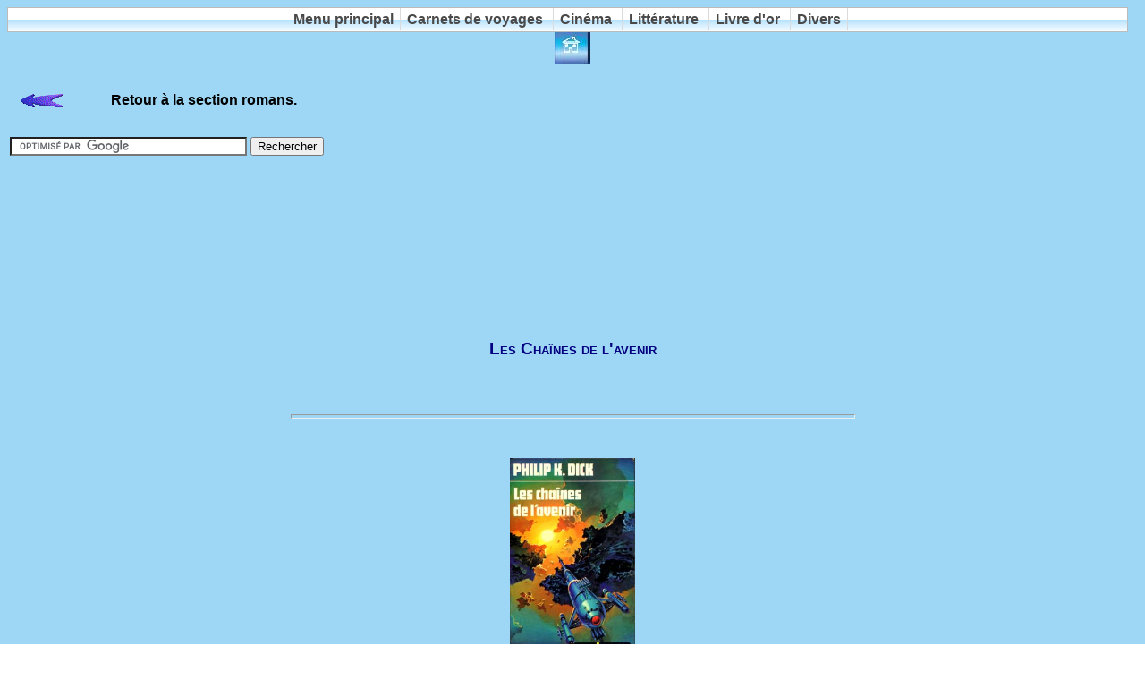

--- FILE ---
content_type: text/html
request_url: http://a.giscos.free.fr/lecture/PhilipKDick/ChainesDeLAvenir.html
body_size: 10969
content:
<!DOCTYPE HTML PUBLIC "-//W3C//DTD HTML 4.01 Transitional//EN" "http://www.w3.org/TR/html4/loose.dtd">
<html>
<head>
<title>L'Antre du voyageur onirique -> Les cha&icirc;nes de l'avenir (Philip K. Dick)</title>
<meta http-equiv="Content-Type" content="text/html; charset=iso-8859-1" />




<META name="rating" content="General">
<META HTTP-EQUIV="content-language" content="FR">
<META NAME="robots" CONTENT="all">
<META NAME="rating" CONTENT="general">
<META NAME="author" CONTENT="Alexis Giscos-Douriez">
<META NAME="description" CONTENT="L'Antre du voyageur onirique -> Page d&eacute;di&eacute;e au roman Les cha&icirc;nes de l'avenir, de Philip K. Dick">
<META NAME="keywords" CONTENT="antre,voyageur,onirique,dick,chaine,cha&icirc;ne,avenir,resume,r&eacute;sum&eacute;">



<LINK rel=stylesheet type="text/css" HREF="/style.css">
<SCRIPT language="javascript" src="/script.js" type="text/javascript"></SCRIPT>

<SCRIPT language="javascript" src="/chrome.js" type="text/javascript"></SCRIPT>
<link rel="stylesheet" type="text/css" href="/chromestyle.css" />


</head>

<body BACKGROUND="/images/background.jpg" onLoad="mail()">
<script type="text/javascript">
MenuSite()
</script>


<center><a href="/index.html" target="_top">
<img src="/images/Home.jpg" border= 0  alt="retour &agrave; la page d'accueil" 
     style="filter:alpha(opacity=60); -moz-opacity: .4;" onMouseover="makevisible(this,0)" 
     onMouseout="makevisible(this,1)">
</a>
<br><br>
</center>

<table summary="Retour" border=0>
<tr><td align=center>
<a href="/lecture/romans.html"><img src="/images/Fleche_Gauche.gif" alt="" border=0 style="filter:alpha(opacity=60); -moz-opacity: .4;" onMouseover="makevisible(this,0)" onMouseout="makevisible(this,1)"></a> 
</td>
<td align=center>
<b>Retour &agrave; la section romans.</b>
</td>
</tr>
<tr>
<td colspan=2 align=center>
<br>
<form action="/cgi-bin/Recherche.html" id="cse-search-box">
  <div>
    <input type="hidden" name="cx" value="partner-pub-5199478340751551:yvh76cu5v5q" />
    <input type="hidden" name="cof" value="FORID:10" />
    <input type="hidden" name="ie" value="ISO-8859-1" />
    <input type="text" name="q" size="31" />
    <input type="submit" name="sa" value="Rechercher" />
  </div>
</form>
<script type="text/javascript" src="http://www.google.fr/cse/brand?form=cse-search-box&amp;lang=fr"></script> 
<br>
</td>
</tr>
</table>


<br>&nbsp;<br>
<center>
<script type="text/javascript"><!--
google_ad_client = "pub-5199478340751551";
/* 728x90, bandeau haut lecture */
google_ad_slot = "8759882997";
google_ad_width = 728;
google_ad_height = 90;
//-->
</script>
<script type="text/javascript"
src="http://pagead2.googlesyndication.com/pagead/show_ads.js">
</script>

</center>
<br>&nbsp;<br>


<table summary="" border=0 width=100%>
<tr>
<td colspan=2>
<h3 align=center>Les Cha&icirc;nes de l'avenir</h3>

<br>&nbsp;<br><HR align=center size=5 width=50%><br>&nbsp;<br>

<center>
<A href="javascript:PopupImage('/lecture/PhilipKDick/ChainesDeLAvenir.jpg')">
   <img src="/lecture/PhilipKDick/ChainesDeLAvenir.jpg" border =0 width=140 height=220  alt="Les cha&icirc;nes de l'avenir, &eacute;dition Le Masque"></a>
</center>

</td>
</tr>
<tr>

<td width=170>

<script type="text/javascript"><!--
google_ad_client = "pub-5199478340751551";
/* 160x600, Bandeau gauche lecture */
google_ad_slot = "6969756686";
google_ad_width = 160;
google_ad_height = 600;
//-->
</script>
<script type="text/javascript"
src="http://pagead2.googlesyndication.com/pagead/show_ads.js">
</script>

</td>
<td>


<H2>Auteur</H2>
<table border=0 width=500 summary="Auteur">

<tr>
<td width=33%>
<a HREF="/lecture/PhilipKDick/index.html"  TARGET=_self><img src="/lecture/PhilipKDick/PhilipKDick_mini.jpg" alt="Philip K. Dick" border=0 width=50 height=65></A>
</td>
<td>
<div class="Auteur"><a HREF="/lecture/PhilipKDick/index.html"  TARGET=_self>Philip K. Dick</a></div>
</td>
</tr>

</table>


<br>&nbsp;<br>

<H2>Genre</H2>
<div class="Auteur">Science Fiction</div>
&nbsp;

<H2>Ann&eacute;e de sortie</H2>
<div class="Auteur">1956</div>
&nbsp;

<H2>R&eacute;sum&eacute;</H2>
 <br>&nbsp;<br>

<i>

Dans un monde d&eacute;vast&eacute; par la guerre, le nouveau syst&egrave;me politique impos&eacute; repose sur le relativisme. Un homme, Jones, 
pr&eacute;tend pouvoir voir l'avenir avec un an d'avance et convainc rapidement de nombreux fid&egrave;les, allant jusqu'&agrave; prendre le pouvoir sur 
Terre. Parall&egrave;lement, des &ecirc;tres g&eacute;n&eacute;tiquement modifi&eacute;s sont cr&eacute;&eacute;s afin de coloniser V&eacute;nus.
</i><br>
</td>
</tr>
</table>

<br>&nbsp;<br><HR align=center size=5 width=50%><br>

<H2>Avis</H2>
<b>Note :</b>
    <script language="JavaScript" type="text/javascript">
      AfficheNote(3,5);
    </script>
<br>&nbsp;<br>
<div class=description>

Retour &agrave; la page de <a href="/lecture/PhilipKDick/PorteObscure.html" target=_self>La Porte Obscure</a>.<br>&nbsp;<br>&nbsp;<br>

Second roman de <a HREF="/lecture/PhilipKDick/index.html"  TARGET=_self>Philip K. Dick</A>, apr&egrave;s 
<a href="/lecture/PhilipKDick/LoterieSolaire.html" target=_self>Loterie solaire</a>, sorti l'ann&eacute;e pr&eacute;c&eacute;dente, 
<b>les cha&icirc;nes de l'avenir</b> est un condens&eacute; du talent de l'auteur. Arrivant &agrave; traiter de sujets graves (le nazisme, le communisme,
et de fa&ccedil;on plus g&eacute;n&eacute;rale le totalitarisme) sous couvert de "simples" aventures de science-fiction, 
<a HREF="/lecture/PhilipKDick/index.html"  TARGET=_self>Philip K. Dick</A> plonge le lecteur dans un futur proche (ce qui deviendra l'une de ses marques
de fabrique), tr&egrave;s sombre, o&ugrave; la civilisation humaine est sur le point de s'&eacute;crouler, suite &agrave; une guerre mondiale 
d&eacute;vastatrice. L'une des cons&eacute;quences majeures de cette guerre en est l'apparition de mutants (ce th&egrave;me sera l'un des plus 
trait&eacute;s par <a HREF="/lecture/PhilipKDick/index.html"  TARGET=_self>Philip K. Dick</A>). Tandis que la majorit&eacute; des mutants sont de pauvres
&ecirc;tres, ayant au mieux du mal &agrave; survivre (et devant s'exposer dans des foires), au pire devant carr&eacute;ment &ecirc;tre pris en charge par
le gouvernement (m&ecirc;me si dans ce cas particulier, le gouvernement s'av&egrave;rera &ecirc;tre pour beaucoup dans leur &eacute;tat). Mais un mutant
bien particulier appara&icirc;t, Floyd Jones, dot&eacute; du pouvoir de voir l'avenir. Par lui un nouvel ordre mondial naitra. Mais sera-t-il meilleur
que l'ancien?<br>
En plus de traiter des th&egrave;mes qui deviendront r&eacute;currents chez lui (comme la guerre finale, et forc&eacute;ment atomique, les mutations,
la civilisation ne tenant plus qu'&agrave; un fil) <a HREF="/lecture/PhilipKDick/index.html"  TARGET=_self>Philip K. Dick</A> s'int&eacute;resse aussi
ici &agrave; quelques autres grands th&egrave;mes de la science-fiction, comme par exemple l'invasion extra-terrestre. Impossible de ne pas penser
&agrave; <b>la guerre des mondes</b>, d'<a href="/lecture/HGWells/index.html" target=_self>H.G. Wells</a> lorsque l'on parle d'invasion d'&ecirc;tres
venus d'ailleurs, mais <a HREF="/lecture/PhilipKDick/index.html"  TARGET=_self>K. Dick</A> arrive &agrave; faire de ses d&eacute;riveurs quelque chose de 
totalement nouveau, et surtout de surprenant. Rien que pour son approche de l'invasion E.T. <b>les cha&icirc;nes de l'avenir</b> se doit d'&ecirc;tre lu
(en particulier si l'on est fan du genre).<br>
<a HREF="/lecture/PhilipKDick/index.html"  TARGET=_self>Dick</A> traite aussi d'un autre th&egrave;me dans son roman, un th&egrave;me rarement 
trait&eacute;: la panthropie. Il s'agit de l'adaptation (de fa&ccedil;on g&eacute;n&eacute;tique) de l'homme &agrave; un environnement qui lui est
hostile, et en particulier d'autres plan&egrave;tes. L'inverse de la terraformation, qui elle consiste &agrave; adapter une plan&egrave;te aux besoins de
l'homme. Un autre exemple du traitement de la panthropie en litt&eacute;rature de science-fiction est le cycle 
d'<a href="/lecture/DanSimmons/Hyperion.html" target=_self>Hyp&eacute;rion</a>, de <a href="/lecture/DanSimmons/index.html" target=_self>Dan Simmons</a>.
Dans un cas comme dans l'autre, l'&eacute;tranget&eacute; de ces nouveaux hommes les &eacute;carte de leur pourtant fr&egrave;res.<br> 
Tandis que dans la grande majorit&eacute; des oeuvres post-apocalyptiques, la civilisation humaine (bien souvent am&eacute;ricaine d'ailleurs) est 
tomb&eacute;e, ici elle a surv&eacute;cu &agrave; la bombe, et m&ecirc;me si la vie est (tr&egrave;s) dure, l'avenir est envisageable. En tout cas
l'&eacute;tait avant l'arriv&eacute;e et des d&eacute;riveurs et de Jones. Ce dernier, ainsi que le mouvement qui en d&eacute;coule, le jonesisme, ne
sont pas sans rappeler les grands courant totalitaires de l'&eacute;poque, &agrave; savoir le nazisme (le culte de la personnalit&eacute;, le despotisme)
et le communisme (la recherche affich&eacute;e du bonheur du peuple, la jeunesse au pouvoir, mais aussi les camps de travail), montrant bien l&agrave;
que quelle que soit les intentions (r&eacute;elles ou affich&eacute;es) des r&eacute;volutionnaires, le rem&egrave;de est bien souvent pire que le mal.<br>&nbsp;<br>

Consid&eacute;r&eacute; parfois comme l'antith&egrave;se th&eacute;matique du <a href="/lecture/PhilipKDick/Profanateur.html" target=_self>profanateur</a>, 
sorti la m&ecirc;me ann&eacute;e, du m&ecirc;me <a HREF="/lecture/PhilipKDick/index.html"  TARGET=_self>Philip K. Dick</A>, <b>les cha&icirc;nes de l'avenir</b>, moins connu qu'un 
<a href="/lecture/PhilipKDick/Ubik.html" target=_self>Ubik</a>, n'en reste pas moins un ouvrage important de la tr&egrave;s nombreuse biblioth&egrave;que dickienne. Et qui a l'avantage d'&ecirc;tre beaucoup moins simple
que ce que &agrave; quoi l'on peut s'attendre.

<br>&nbsp;<br>
<center>
<A href="javascript:PopupImage('/lecture/PhilipKDick/ChainesDeLAvenir1.jpg')">
   <img src="/lecture/PhilipKDick/ChainesDeLAvenir1.jpg" border =0 width=140 height=220  alt="Les cha&icirc;nes de l'avenir, &eacute;dition Livre de Poche"></a>
</center>

</div>

<br>&nbsp;<br> <br>&nbsp;<br><HR align=center size=5 width=50%><br>&nbsp;<br>


<center><a href="/index.html" target="_top">
<img src="/images/Home.jpg" border= 0  alt="retour &agrave; la page d'accueil" 
     style="filter:alpha(opacity=60); -moz-opacity: .4;" onMouseover="makevisible(this,0)" 
     onMouseout="makevisible(this,1)">
</a>
<br>&nbsp;<br><HR align=center size=5 width=50%>
<br><br>
</center>



<script type="text/javascript">
var gaJsHost = (("https:" == document.location.protocol) ? "https://ssl." : "http://www.");
document.write(unescape("%3Cscript src='" + gaJsHost + "google-analytics.com/ga.js' type='text/javascript'%3E%3C/script%3E"));
</script>
<script type="text/javascript">
try {
var pageTracker = _gat._getTracker("UA-8366496-1");
pageTracker._trackPageview();
} catch(err) {}</script>
</body>

</html>

--- FILE ---
content_type: text/html; charset=utf-8
request_url: https://www.google.com/recaptcha/api2/aframe
body_size: 119
content:
<!DOCTYPE HTML><html><head><meta http-equiv="content-type" content="text/html; charset=UTF-8"></head><body><script nonce="rgkeFPZb-RAVTGHlDL6Bmg">/** Anti-fraud and anti-abuse applications only. See google.com/recaptcha */ try{var clients={'sodar':'https://pagead2.googlesyndication.com/pagead/sodar?'};window.addEventListener("message",function(a){try{if(a.source===window.parent){var b=JSON.parse(a.data);var c=clients[b['id']];if(c){var d=document.createElement('img');d.src=c+b['params']+'&rc='+(localStorage.getItem("rc::a")?sessionStorage.getItem("rc::b"):"");window.document.body.appendChild(d);sessionStorage.setItem("rc::e",parseInt(sessionStorage.getItem("rc::e")||0)+1);localStorage.setItem("rc::h",'1768842489332');}}}catch(b){}});window.parent.postMessage("_grecaptcha_ready", "*");}catch(b){}</script></body></html>

--- FILE ---
content_type: text/css
request_url: http://a.giscos.free.fr/style.css
body_size: 950
content:

BODY {font-family:"Arial";color: navy;font-size: 12pt}

H2 {font-family:"Monotype Corsiva";font-size: 20pt;color:#000000}
H3 {color: "dark blue";font-variant: small-caps}
H4 {color: "dark blue"}
B {color: black}
U {color: black}

.intro{
position:absolute;
left:0;
top:0;
layer-background-color:#87CCEE;
background-color:#87CCEE;
border:0.1px #87CCEE;
z-index:9;
}

.description{
color=black;
font-family:"Arial";
font-size: 12pt
}


.entete{
color=black;	
font-size: 14pt
}

.lien{
color=black;
font-size: 12pt
}



.Auteur{
color="dark blue";
font-family:"verdana";
font-size: 12pt
}


.Roman{
color=MidnightBlue;
font-family:"verdana";
font-size: 12pt
}

.Genre{
color=MediumBlue;
font-family:"verdana";
font-size: 12pt
}


.cachediv {
visibility: hidden;
overflow: hidden;
height: 1px;
margin-top: -1px;
position: absolute;
}


div#MiseEnPage p
{
margin:0;
padding:0;
text-align:justify;
}
div#MiseEnPage img
{
float:left;
margin:0 10px 5px 0;
}

--- FILE ---
content_type: application/x-javascript
request_url: http://a.giscos.free.fr/chrome.js
body_size: 9347
content:
function AfficheMenu()
{


document.write("<div class=\"chromestyle\" id=\"chromemenu\">");

document.write("<ul>");

document.write("<li><a href=\"/index.html\" TARGET=\"_top\">Menu principal</a></li>");
document.write("<li><a href=\"\#\" rel=\"dropmenu1\">Carnets de voyages</a></li>");
document.write("<li><a href=\"\#\" rel=\"dropmenu2\">Cin&eacute;ma</a></li>");
document.write("<li><a href=\"\#\" rel=\"dropmenu3\">Litt&eacute;rature</a></li>");
document.write("<li><a href=\"\#\" rel=\"dropmenu4\">Livre d'or</a></li>");	
document.write("<li><a href=\"\#\" rel=\"dropmenu5\">Divers</a></li>");


document.write("</ul>");
document.write("</div>");

<!--1st drop down menu -->                                                   
document.write("<div id=\"dropmenu1\" class=\"dropmenudiv\">");
document.write("<a href=\"/seychelles/index.html\" TARGET=\"_top\">Voyage aux Seychelles</a>");
document.write("</div>");


<!--2nd drop down menu -->                                                
document.write("<div id=\"dropmenu2\" class=\"dropmenudiv\" style=\"width\: 150px\;\">");

document.write("<a href=\"/cinema/index.html\" TARGET=\"_top\">Films</a>");
document.write("<a href=\"/cinema/Realisateur/index.html\" TARGET=\"_top\">R&eacute;alisateurs</a>");
document.write("<a href=\"/musique/JohnWilliams.html\" TARGET=\"_top\">Compositeurs</a>");
document.write("<a href=\"/cinema/classement.html\" TARGET=\"_top\">Classement</a>");

document.write("</div>");

<!--3rd drop down menu -->                                                   
document.write("<div id=\"dropmenu3\" class=\"dropmenudiv\" style=\"width\: 150px\;\">");

document.write("<a href=\"/lecture/index.html\" TARGET=\"_top\">Portail du Livre</a>");
document.write("<a href=\"/lecture/auteur.html\" TARGET=\"_top\">Acc&egrave;s par auteur</a>");
document.write("<a href=\"/lecture/romans.html\" TARGET=\"_top\">Acc&egrave;s par titre</a>");
document.write("<a href=\"/lecture/classement.html\" TARGET=\"_top\">Classement</a>");

document.write("</div>");

<!--4rd drop down menu -->                                                   
document.write("<div id=\"dropmenu4\" class=\"dropmenudiv\" style=\"width\: 150px\;\">");

document.write("<a href=\"/cgi-bin/livre.html\" TARGET=\"_top\">Signer mon livre d'or</a>");
document.write("<a href=\"http://perso0.free.fr/cgi-bin/guestbook.pl?login=a.giscos\" TARGET=\"_top\">Voir Mon livre d'Or</a>");

document.write("</div>");


<!--5rth drop down menu -->         
document.write("<form name=\"form\" method=\"post\" action=\"\"><input name=\"a\" type=\"hidden\" id=\"a\" value=\"@\"></form>");
                                          
document.write("<div id=\"dropmenu5\" class=\"dropmenudiv\" style=\"width\: 160px\;\">");

document.write("<a href=\"/liens/index.html\" TARGET=\"_top\">Liens</a>");
document.write("<a href=\"/MelusineEtNathanael/index.html\" TARGET=\"_top\">M&eacute;lusine et Nathana&euml;l</a>");



document.write("<div id=\"mail\"></div>");

document.write("</div>");


}


//Chrome Drop Down Menu v2.01- Author: Dynamic Drive (http://www.dynamicdrive.com)
//Last updated: November 14th 06- added iframe shim technique

var cssdropdown={
disappeardelay: 250, //set delay in miliseconds before menu disappears onmouseout
disablemenuclick: true, //when user clicks on a menu item with a drop down menu, disable menu item's link?
enableswipe: 1, //enable swipe effect? 1 for yes, 0 for no
enableiframeshim: 1, //enable "iframe shim" technique to get drop down menus to correctly appear on top of controls such as form objects in IE5.5/IE6? 1 for yes, 0 for no

//No need to edit beyond here////////////////////////
dropmenuobj: null, ie: document.all, firefox: document.getElementById&&!document.all, swipetimer: undefined, bottomclip:0,

getposOffset:function(what, offsettype){
var totaloffset=(offsettype=="left")? what.offsetLeft : what.offsetTop;
var parentEl=what.offsetParent;
while (parentEl!=null){
totaloffset=(offsettype=="left")? totaloffset+parentEl.offsetLeft : totaloffset+parentEl.offsetTop;
parentEl=parentEl.offsetParent;
}
return totaloffset;
},

swipeeffect:function(){
if (this.bottomclip<parseInt(this.dropmenuobj.offsetHeight)){
this.bottomclip+=10+(this.bottomclip/10) //unclip drop down menu visibility gradually
this.dropmenuobj.style.clip="rect(0 auto "+this.bottomclip+"px 0)"
}
else
return
this.swipetimer=setTimeout("cssdropdown.swipeeffect()", 10)
},

showhide:function(obj, e){
if (this.ie || this.firefox)
this.dropmenuobj.style.left=this.dropmenuobj.style.top="-500px"
if (e.type=="click" && obj.visibility==hidden || e.type=="mouseover"){
if (this.enableswipe==1){
if (typeof this.swipetimer!="undefined")
clearTimeout(this.swipetimer)
obj.clip="rect(0 auto 0 0)" //hide menu via clipping
this.bottomclip=0
this.swipeeffect()
}
obj.visibility="visible"
}
else if (e.type=="click")
obj.visibility="hidden"
},

iecompattest:function(){
return (document.compatMode && document.compatMode!="BackCompat")? document.documentElement : document.body
},

clearbrowseredge:function(obj, whichedge){
var edgeoffset=0
if (whichedge=="rightedge"){
var windowedge=this.ie && !window.opera? this.iecompattest().scrollLeft+this.iecompattest().clientWidth-15 : window.pageXOffset+window.innerWidth-15
this.dropmenuobj.contentmeasure=this.dropmenuobj.offsetWidth
if (windowedge-this.dropmenuobj.x < this.dropmenuobj.contentmeasure)  //move menu to the left?
edgeoffset=this.dropmenuobj.contentmeasure-obj.offsetWidth
}
else{
var topedge=this.ie && !window.opera? this.iecompattest().scrollTop : window.pageYOffset
var windowedge=this.ie && !window.opera? this.iecompattest().scrollTop+this.iecompattest().clientHeight-15 : window.pageYOffset+window.innerHeight-18
this.dropmenuobj.contentmeasure=this.dropmenuobj.offsetHeight
if (windowedge-this.dropmenuobj.y < this.dropmenuobj.contentmeasure){ //move up?
edgeoffset=this.dropmenuobj.contentmeasure+obj.offsetHeight
if ((this.dropmenuobj.y-topedge)<this.dropmenuobj.contentmeasure) //up no good either?
edgeoffset=this.dropmenuobj.y+obj.offsetHeight-topedge
}
}
return edgeoffset
},

dropit:function(obj, e, dropmenuID){
if (this.dropmenuobj!=null) //hide previous menu
this.dropmenuobj.style.visibility="hidden" //hide menu
this.clearhidemenu()
if (this.ie||this.firefox){
obj.onmouseout=function(){cssdropdown.delayhidemenu()}
obj.onclick=function(){return !cssdropdown.disablemenuclick} //disable main menu item link onclick?
this.dropmenuobj=document.getElementById(dropmenuID)
this.dropmenuobj.onmouseover=function(){cssdropdown.clearhidemenu()}
this.dropmenuobj.onmouseout=function(e){cssdropdown.dynamichide(e)}
this.dropmenuobj.onclick=function(){cssdropdown.delayhidemenu()}
this.showhide(this.dropmenuobj.style, e)
this.dropmenuobj.x=this.getposOffset(obj, "left")
this.dropmenuobj.y=this.getposOffset(obj, "top")
this.dropmenuobj.style.left=this.dropmenuobj.x-this.clearbrowseredge(obj, "rightedge")+"px"
this.dropmenuobj.style.top=this.dropmenuobj.y-this.clearbrowseredge(obj, "bottomedge")+obj.offsetHeight+1+"px"
this.positionshim() //call iframe shim function
}
},

positionshim:function(){ //display iframe shim function
if (this.enableiframeshim && typeof this.shimobject!="undefined"){
if (this.dropmenuobj.style.visibility=="visible"){
this.shimobject.style.width=this.dropmenuobj.offsetWidth+"px"
this.shimobject.style.height=this.dropmenuobj.offsetHeight+"px"
this.shimobject.style.left=this.dropmenuobj.style.left
this.shimobject.style.top=this.dropmenuobj.style.top
}
this.shimobject.style.display=(this.dropmenuobj.style.visibility=="visible")? "block" : "none"
}
},

hideshim:function(){
if (this.enableiframeshim && typeof this.shimobject!="undefined")
this.shimobject.style.display='none'
},

contains_firefox:function(a, b) {
while (b.parentNode)
if ((b = b.parentNode) == a)
return true;
return false;
},

dynamichide:function(e){
var evtobj=window.event? window.event : e
if (this.ie&&!this.dropmenuobj.contains(evtobj.toElement))
this.delayhidemenu()
else if (this.firefox&&e.currentTarget!= evtobj.relatedTarget&& !this.contains_firefox(evtobj.currentTarget, evtobj.relatedTarget))
this.delayhidemenu()
},

delayhidemenu:function(){
this.delayhide=setTimeout("cssdropdown.dropmenuobj.style.visibility='hidden'; cssdropdown.hideshim()",this.disappeardelay) //hide menu
},

clearhidemenu:function(){
if (this.delayhide!="undefined")
clearTimeout(this.delayhide)
},

startchrome:function(){
for (var ids=0; ids<arguments.length; ids++){
var menuitems=document.getElementById(arguments[ids]).getElementsByTagName("a")
for (var i=0; i<menuitems.length; i++){
if (menuitems[i].getAttribute("rel")){
var relvalue=menuitems[i].getAttribute("rel")
menuitems[i].onmouseover=function(e){
var event=typeof e!="undefined"? e : window.event
cssdropdown.dropit(this,event,this.getAttribute("rel"))
}
}
}
}
if (window.createPopup && !window.XmlHttpRequest){ //if IE5.5 to IE6, create iframe for iframe shim technique
document.write('<IFRAME id="iframeshim"  src="" style="display: none; left: 0; top: 0; z-index: 90; position: absolute; filter: progid:DXImageTransform.Microsoft.Alpha(style=0,opacity=0)" frameBorder="0" scrolling="no"></IFRAME>')
this.shimobject=document.getElementById("iframeshim") //reference iframe object
}
}

}

function MenuSite()
{

AfficheMenu();
cssdropdown.startchrome("chromemenu");
}


--- FILE ---
content_type: application/x-javascript
request_url: http://a.giscos.free.fr/script.js
body_size: 10687
content:




function PopupImage(img) {
	titre="Visuel";
	w=open("",'image','width=400,height=400,toolbar=no,scrollbars=no,resizable=yes');	
	w.document.write("<HTML><HEAD><TITLE>"+titre+"</TITLE>");
	w.document.write("<SC"+"RIPT language=java"+"script> function checksize()  { if (document.images['img'].complete) {  window.resizeTo(document.images[0].width+12,document.images[0].height+30); window.focus();} else { setTimeout('checksize()',250) } }</"+"SCRIPT></HEAD>");
	w.document.write("<BODY onload='checksize()' leftMargin=0 topMargin=0 marginwidth=0 marginheight=0><IMG src='"+img+"' border=0 name='img'>");
	w.document.write("");
	w.document.write("</BODY></HTML>");
	w.document.close();
}








function openit()
{
  window.scrollTo(0,0)
  if (ns4)
  {
    temp[1].right-=speed
    temp[2].left+=speed
    if (temp[2].left>window.innerWidth/2)
    clearInterval(stopit)
  }
  else if (ie4||ns6)
  {
    clipright-=speed
    temp[1].clip="rect(0 "+clipright+" auto 0)"
    clipleft+=speed
    temp[2].clip="rect(0 auto auto "+clipleft+")"
    if (clipright<=0)
    {
      clearInterval(stopit)
      if (ns6)
      {
        temp[1].display="none"
        temp[2].display="none"
      }
    }
  }
}


function gogo()
{
stopit=setInterval("openit()",100)
}



function mail() 
{
document.getElementById("mail").innerHTML ='<a href="mailto:a.giscos'+document.form.a.value+'free.fr">Contact</a>';
}




function makevisible(cur,which)
	{
	if(document.getElementById)
		{
		if (which==0)
			{
			if(document.all)
				cur.filters.alpha.opacity=100
			else
				cur.style.setProperty("-moz-opacity", 1, "");
			}
		else
			{
			if(document.all)
				cur.filters.alpha.opacity=40
			else
				cur.style.setProperty("-moz-opacity", .4, "");
			}
		}
	}


function prechargimg() 
{ 
  var doc=document; 
  if(doc.images)
  { 
    if(!doc.precharg) doc.precharg=new Array();
    var i,j=doc.precharg.length,x=prechargimg.arguments; 
    for(i=0; i<x.length; i++)
      if (x[i].indexOf("#")!=0)
      { 
        doc.precharg[j]=new Image; doc.precharg[j++].src=x[i];
      }
  }
}




function AfficheNote(Note, Max)
{
  if (Note > Max)
  {
    Note = Max
  }

  for (i=0;i<Note;i++)
  {
    document.writeln("<img src=\"/images/red_c.gif"  + "\" alt=\"" + Note +"/" + Max + "\" border=\"0\">");
  }
  for (i=Note;i<Max;i++)
  {
    document.writeln("<img src=\"/images/white_c.gif" + "\"  alt=\"" + Note +"/" + Max + "\" border=\"0\">");
  }
}





NbLigne=0;

function AddLigne(Titre,Genre,Lien,Auteur,LienAuteur)
{
NbLigne=NbLigne+1;
document.write("<tr><td align=center width=100 height=35>" +NbLigne +"</td>");

var VecteurAuteur = Auteur.split("|");  

var VecteurLienAuteur = LienAuteur.split("|");  


  if (Lien == "NULL")
  {
    document.write("<td align=center width=700 height=35><div class=\"Roman\">" +Titre +"</div></td>");
  }
  else
  {
    document.write("<td align=center width=700 height=35><a href=\"" +Lien +"\" target=_self> <div class=\"Roman\">" +Titre +"</div></a></td>");
  }

  document.write("<td align=center width=200 height=35>");

  for (var i=0; i<VecteurAuteur.length; i++) 
  {

    if ( (i != "0" ) && ( i != VecteurLienAuteur.length) )
    {
      document.write("&nbsp;");
    }

 
    if (VecteurLienAuteur[i] == "NULL")
    {
      document.write("<div class=\"Roman\">" + VecteurAuteur[i] + "</div>");
    }
    else
    {
      document.write( "<a href=\"" +VecteurLienAuteur[i] +"\" target=_self> <div class=\"Roman\">" + VecteurAuteur[i] + "</a></div>");
    }
    
  }

  document.write("</td>");
  document.write("<td align=center width=170 height=35><div class=\"Genre\">" +Genre +"</div></td></tr>");

}



NbLine=0;
NbMaj=0;
function AddMaj(Titre,Lien,Auteur,LienAuteur,Date,Type,NumeroDePage,Note)
{
NbLine=NbLine+1;

var Image;

if (NbLine >=25*(NumeroDePage-1) && NbLine <25*(NumeroDePage) )
{

  document.write("<tr><td align=center><DIV class=description>" +Date+"</div></td>");

  if (Type == "film")
  {
    Couleur="deepskyblue";
    Index="/cinema/index.html";


Image = Lien.split("index"); 

 document.write("<td align=center><a href=\"" +Lien +"\" target=_self><img src=\"" +Image[0] +"Affiche.jpg\" border=0 width=80 height=125></A></td>" );

  }
  else if (Type== "roman")
  {
    Couleur="aqua";
    Index="/lecture/index.html";


Image = Lien.split("."); 

 document.write("<td align=center><a href=\"" +Lien +"\" target=_self><img src=\"" +Image[0] +".jpg\" border=0 width=80 height=125></A></td>" );

  }
  else
  {
    Couleur="";
    Index="/index.html";


 document.write("<td align=center>&nbsp;</td>" );
  }

  document.write("<td align=center><div class=description>" );


  if (Type == "NULL")
  {
    document.write("Ajout de la section d&eacute;di&eacute;e &agrave; <a href=\"" +Lien +"\ target=_self>" +Titre + "</A></div></td>");
  }
  else
  {
    if (LienAuteur != "NULL")
    {
      document.write("Critique du " +Type+ " <a href=\"" +Lien +"\" target=_self>" +Titre + "</A> de <a href=\"" +LienAuteur +"\" target=_self>" +Auteur+ "</a></div></td>");
    }
    else
    {
      document.write("Critique du " +Type+ " <a href=\"" +Lien +"\"  target=_self>" +Titre + "</A> de <b>" +Auteur+ "</b></div></td>");
    }
  }



if (Note == undefined)
{
document.write("<td align=center>&nbsp;</div></td>");
}
else
{
document.write("<td align=center> ");
AfficheNote(Note,5);
document.write("</td>");


}


  if (Type == "NULL")
  {
	document.write("<td align=center><DIV class=description>&nbsp;</div></td>");
  }
  else 
    {
document.write("<td align=center><DIV class=description><a href=\"" +Index +"\" target=_self>" +Type+ "</A></div></td>");

  }


  document.write("<td align=center  Bgcolor=\"" +Couleur +"\"><a href=\"" +Lien +"\" target=_self> <img src=\"/images/Go.gif\"  style=\"filter:alpha(opacity=75); -moz-opacity: .4;\" onMouseover=\"makevisible(this,0)\" onMouseout=\"makevisible(this,1)\" border=0 alt=\"cliquer ici\"> </a></td></tr>"); 
 

NbMaj=NbMaj+1;

}


if (NbMaj == 0)
{
 return 0;
}
else
 return 1;

}



function Recadre()
{
EcranHaut=950;
EcranLarg=1050;



EcranLargMax = screen.width;
EcranHautMax = screen.height;



if (EcranHautMax < EcranHaut)
{
  EcranHaut=EcranHautMax;
}



if (EcranLargMax < EcranLarg)
{
  EcranLarg=EcranLargMax;
}

window.moveTo(0,0)
self.resizeTo(EcranLarg,EcranHaut); 

}







/*
* Montre / Cache un div
*/
function DivStatus( nom, numero )
{
	var divID = nom + numero;
	if ( document.getElementById && document.getElementById( divID ) ) // Pour les navigateurs récents
		{
			Pdiv = document.getElementById( divID );
			PcH = true;
 		}
	else if ( document.all && document.all[ divID ] ) // Pour les veilles versions
		{
			Pdiv = document.all[ divID ];
			PcH = true;
		}
	else if ( document.layers && document.layers[ divID ] ) // Pour les très veilles versions
		{
			Pdiv = document.layers[ divID ];
			PcH = true;
		}
	else
		{		
			PcH = false;
		}
	if ( PcH )
		{
			Pdiv.className = ( Pdiv.className == 'cachediv' ) ? '' : 'cachediv';
		}
}


/*
* Cache tous les divs ayant le même préfixe
*/
function CacheTout( nom )
{	
	var NumDiv = 0;
	if ( document.getElementById ) // Pour les navigateurs récents
		{
			while ( document.getElementById( nom + NumDiv) )
				{
					SetDiv = document.getElementById( nom + NumDiv );
					if ( SetDiv && SetDiv.className != 'cachediv' )
						{
							DivStatus( nom, NumDiv );
						}
					NumDiv++;
				}
		}
	else if ( document.all ) // Pour les veilles versions
		{
			while ( document.all[ nom + NumDiv ] )
				{
					SetDiv = document.all[ nom + NumDiv ];
					if ( SetDiv && SetDiv.className != 'cachediv' )
						{
							DivStatus( nom, NumDiv );
						}
					NumDiv++;
				}
		}
	else if ( document.layers ) // Pour les très veilles versions
		{
			while ( document.layers[ nom + NumDiv ] )
				{
					SetDiv = document.layers[ nom + NumDiv ];
					if ( SetDiv && SetDiv.className != 'cachediv' )
						{
							DivStatus( nom, NumDiv );
						}
					NumDiv++;
				}
		}
}

	
/*
* Montre tous les divs ayant le même préfixe
*/
function MontreTout( nom )
{	
	var NumDiv = 0;
	if ( document.getElementById ) // Pour les navigateurs récents
		{
			while ( document.getElementById( nom + NumDiv) )
				{
					SetDiv = document.getElementById( nom + NumDiv );
					if ( SetDiv && SetDiv.className != '' )
						{
							DivStatus( nom, NumDiv );
						}
					NumDiv++;
				}
		}
	else if ( document.all ) // Pour les veilles versions
		{
			while ( document.all[ nom + NumDiv ] )
				{
					SetDiv = document.all[ nom + NumDiv ];
					if ( SetDiv && SetDiv.className != '' )
						{
							DivStatus( nom, NumDiv );
						}
					NumDiv++;
				}
		}
	else if ( document.layers ) // Pour les très veilles versions
		{
			while ( document.layers[ nom + NumDiv ] )
				{
					SetDiv = document.layers[ nom + NumDiv ];
					if ( SetDiv && SetDiv.className != '' )
						{
							DivStatus( nom, NumDiv );
						}
					NumDiv++;
				}
		}
}
		
























function AfficheContenu(Titre,VcLien,Auteur,LienAuteur,Genre,Annee,Note,Type)
{
var VecteurLienAuteur = LienAuteur.split("|");  
var VecteurAuteur = Auteur.split("|");  
var VecteurLien  = VcLien.split("|");   


  if (Type == "film")
  {

    Index="/cinema/";
    Imge="/Affiche.jpg";
    PgLien="/index.html";
  }
  else if (Type == "roman")
  {
    Index="/lecture/";
    Imge=".jpg";
    PgLien=".html";
  }
  else
  {
   Index="/";
   Imge=".jpg";
   PgLien=".html";
  }


  if (VecteurLien.length >1)
  {
    LienImg=VecteurLien[1];
    Lien=VecteurLien[0];
  }
  else
  {
    LienImg=VecteurLien[0];
    Lien=VecteurLien[0];
  }


document.write("<tr><td width=100 align=center><a href=\"" +Index+Lien+PgLien +"\" target=_self><img src=\"" +Index+LienImg+Imge +"\" border=0  height=120 width=80  alt=\"" + Titre +"\"></a></td>");

document.write("<td align=center width=450><div class=\"Roman\"><a href=\"" +Index+Lien+PgLien +"\" target=_self>" +Titre +"</a></div></td>");


document.write("<td align=left width=200>");
  for (var i=0; i<VecteurAuteur.length; i++) 
  {
    if ( (i != "0" ) && ( i != VecteurLienAuteur.length) )
    {
      document.write("&nbsp;");
    }

 
    if (VecteurLienAuteur[i] == "NULL")
    {
document.write("<div class=\"Auteur\">" +VecteurAuteur[i] +"</div>");
    }
    else
    {
document.write("<div class=\"Auteur\"><a href=\"" +VecteurLienAuteur[i] +"\" target=_self>" +VecteurAuteur[i] +"</a></div>");

    }
  }
document.write("</td>");


document.write("<td align=center width=90>" + Annee + "</td>");
document.write("<td align=center width=190><div class=\"Genre\">" + Genre + "</div></td>");
document.write("<td align=center width=120> ");
AfficheNote(Note,5);
document.write("</td></tr>");
}
